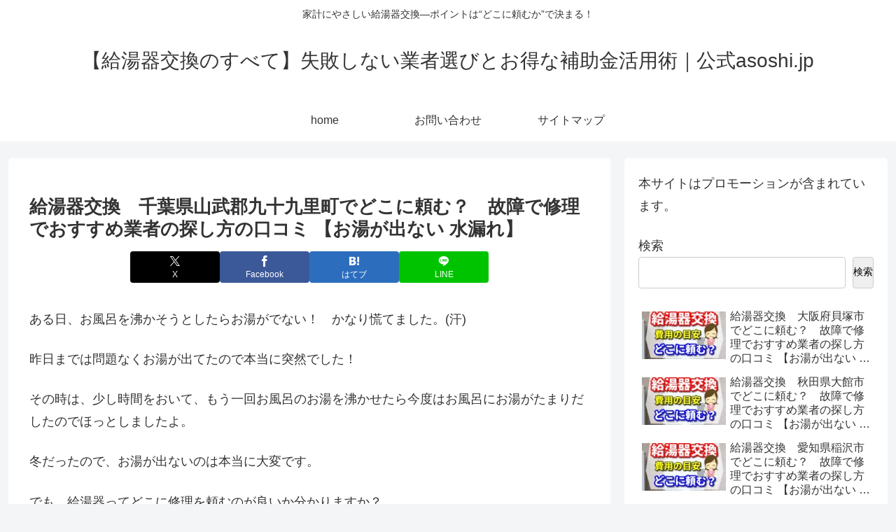

--- FILE ---
content_type: text/javascript
request_url: https://js.felmat.net/fmback.js?back_id=128987&sk=1Y46MBAGBEOECZ5LT.PT
body_size: 2251
content:
!function(){function i(){var i=n(),c="https:"==location.protocol?"; SameSite=None; Secure":"",t=document.domain;l(i._disp_eve)&&(document.cookie="_disp_eve="+i._disp_eve+"; path=/; domain="+t+"; max-age=0"+c)}function c(){var i=function(i){var c="";0<=i.indexOf("fmback.")&&(2==(i=i.split("?")).length?c=i[1]:2<i.length&&(i.shift(),c=i.join("&")));for(var t=new Array,d=c.split("&"),e=0;e<d.length;e++){var l,n=d[e].indexOf("=");0<n&&(l=d[e].substring(0,n),n=d[e].substring(n+1),t[l]=n)}return t}(function(){for(var i=document.getElementsByTagName("script"),c=0;c<i.length;c++)if(0<=i[c].src.indexOf("fmback."))return i[c].src;return""}()),c=function(){for(var i=[],c=location.search.substring(1).split("&"),t=0;c[t];t++){var d=c[t].split("=");l(d[1])&&("fbclid"==d[0]&&(i.fbclid=d[1]),"gclid"==d[0]&&(i.gclid=d[1]),"gbraid"==d[0]&&(i.gbraid=d[1]),"wbraid"==d[0]&&(i.wbraid=d[1]),"yclid"==d[0]&&(i.yclid=d[1]),"_ly_c"==d[0]&&(i._ly_c=d[1]),"ttclid"==d[0]&&(i.ttclid=d[1]),"ldtag_cl"==d[0]&&(i.ldtag_cl=d[1]),"epik"==d[0]&&(i.epik=d[1]),"squadbeyond_uid"==d[0]&&(i.squadbeyond_uid=d[1]),"msclkid"==d[0]&&(i.msclkid=d[1]),"twclid"==d[0]&&(i.twclid=d[1]),"jmty_clid"==d[0]&&(i.jmty_clid=d[1]),"tblci"==d[0]&&(i.tblci=d[1]),"dicbo"==d[0]&&(i.dicbo=d[1]),"uy3ubftvh0u6o8"==d[0]&&(i.uy3ubftvh0u6o8=d[1]),"xnfrr0ncac"==d[0]&&(i.xnfrr0ncac=d[1]),"uzcid"==d[0]&&(i.uzcid=d[1]),"uzcvid"==d[0]&&(i.uzcvid=d[1]),"logi_clid"==d[0]&&(i.logi_clid=d[1]),"cirq_clid"==d[0]&&(i.cirq_clid=d[1]),"cirq_clid2"==d[0]&&(i.cirq_clid2=d[1]),"cq_u"==d[0]&&(i.cq_u=d[1]),"smn_clid"==d[0]&&(i.smn_clid=d[1]),"mer_clid"==d[0]&&(i.mer_clid=d[1]))}if(0!=document.referrer.length){var e=document.referrer.split("#")[0].split("?");if(1<e.length)for(c=e[1].split("&"),t=0;c[t];t++){d=c[t].split("=");l(d[1])&&("fbclid"==d[0]&&(l(i.fbclid)||(i.fbclid=d[1])),"gclid"==d[0]&&(l(i.gclid)||(i.gclid=d[1])),"gbraid"==d[0]&&(l(i.gbraid)||(i.gbraid=d[1])),"wbraid"==d[0]&&(l(i.wbraid)||(i.wbraid=d[1])),"yclid"==d[0]&&(l(i.yclid)||(i.yclid=d[1])),"_ly_c"==d[0]&&(l(i._ly_c)||(i._ly_c=d[1])),"ttclid"==d[0]&&(l(i.ttclid)||(i.ttclid=d[1])),"ldtag_cl"==d[0]&&(l(i.ldtag_cl)||(i.ldtag_cl=d[1])),"epik"==d[0]&&(l(i.epik)||(i.epik=d[1])),"squadbeyond_uid"==d[0]&&(l(i.squadbeyond_uid)||(i.squadbeyond_uid=d[1])),"msclkid"==d[0]&&(l(i.msclkid)||(i.msclkid=d[1])),"twclid"==d[0]&&(l(i.twclid)||(i.twclid=d[1])),"jmty_clid"==d[0]&&(l(i.jmty_clid)||(i.jmty_clid=d[1])),"tblci"==d[0]&&(l(i.tblci)||(i.tblci=d[1])),"dicbo"==d[0]&&(l(i.dicbo)||(i.dicbo=d[1])),"uy3ubftvh0u6o8"==d[0]&&(l(i.uy3ubftvh0u6o8)||(i.uy3ubftvh0u6o8=d[1])),"xnfrr0ncac"==d[0]&&(l(i.xnfrr0ncac)||(i.xnfrr0ncac=d[1])),"uzcid"==d[0]&&(l(i.uzcid)||(i.uzcid=d[1])),"uzcvid"==d[0]&&(l(i.uzcvid)||(i.uzcvid=d[1])),"logi_clid"==d[0]&&(l(i.logi_clid)||(i.logi_clid=d[1])),"cirq_clid"==d[0]&&(l(i.cirq_clid)||(i.cirq_clid=d[1])),"cirq_clid2"==d[0]&&(l(i.cirq_clid2)||(i.cirq_clid2=d[1])),"cq_u"==d[0]&&(l(i.cq_u)||(i.cq_u=d[1])),"smn_clid"==d[0]&&(l(i.smn_clid)||(i.smn_clid=d[1])),"mer_clid"==d[0]&&(l(i.mer_clid)||(i.mer_clid=d[1])))}}return i}(),t=n(),d="";l(t._fmprt)&&(d+="&ol="+t._fmprt),l(c.fbclid)?d+="&fbclid="+c.fbclid:l(t._fbc)&&(d+="&fbc="+t._fbc),l(t._fbp)&&(d+="&fbp="+t._fbp),l(c.gclid)&&(d+="&gclid="+c.gclid),l(c.gbraid)&&(d+="&gbraid="+c.gbraid),l(c.wbraid)&&(d+="&wbraid="+c.wbraid),l(c.yclid)?d+="&yclid="+c.yclid:l(t._ycl_yjad)&&(d+="&yclid="+t._ycl_yjad),l(t._yjr_yjad)&&(d+="&yjr_yjad="+t._yjr_yjad),l(c._ly_c)&&(d+="&_ly_c="+c._ly_c),l(c.ttclid)&&(d+="&ttclid="+c.ttclid),l(c.ldtag_cl)&&(d+="&ldtag_cl="+c.ldtag_cl),l(t.__lt__cid)&&(d+="&_lt_cid="+t.__lt__cid),l(c.epik)?d+="&epik="+c.epik:l(t._epik)&&(d+="&epik="+t._epik),l(c.squadbeyond_uid)&&(d+="&squadbeyond_uid="+c.squadbeyond_uid),l(c.msclkid)&&(d+="&msclkid="+c.msclkid),l(c.twclid)&&(d+="&twclid="+c.twclid),l(c.jmty_clid)&&(d+="&jmty_clid="+c.jmty_clid),l(c.tblci)&&(d+="&tblci="+c.tblci),l(c.dicbo)&&(d+="&dicbo="+c.dicbo),l(c.uy3ubftvh0u6o8)&&(d+="&uy3ubftvh0u6o8="+c.uy3ubftvh0u6o8),l(c.xnfrr0ncac)&&(d+="&xnfrr0ncac="+c.xnfrr0ncac),l(c.uzcid)&&(d+="&uzcid="+c.uzcid),l(c.uzcvid)&&(d+="&uzcvid="+c.uzcvid),l(c.logi_clid)&&(d+="&logi_clid="+c.logi_clid),l(c.cirq_clid)&&(d+="&cirq_clid="+c.cirq_clid),l(c.cirq_clid2)&&(d+="&cirq_clid2="+c.cirq_clid2),l(c.cq_u)&&(d+="&cq_u="+c.cq_u),l(c.smn_clid)&&(d+="&smn_clid="+c.smn_clid),l(c.mer_clid)&&(d+="&mer_clid="+c.mer_clid),location.href.length<2e3&&(d+="&ref="+encodeURIComponent(location.href)),i.target_domain=location.host;var e=new XMLHttpRequest;e.open("POST","https://t.felmat.net/jsonp/fmback_build"),e.setRequestHeader("content-type","application/x-www-form-urlencoded;charset=UTF-8"),d="sk="+i.sk+"&back_id="+i.back_id+"&target_domain="+i.target_domain+d,e.send(d),e.onreadystatechange=function(){var i,c;4===e.readyState&&200===e.status&&(""==e.responseText&&console.log("responseText get blank miss"),i=JSON.parse(e.responseText).items,(c=document.createElement("div")).setAttribute("id","fmback"),c.setAttribute("style","width: 100%; height: 100%; background: rgba(10 10 10 / 75%); z-index: 99991; overflow: hidden; outline: 0px; display: none; justify-content: center; align-items: center; top: 0px; right: 0px; bottom: 0px; left: 0px; position: fixed;"),c.innerHTML=i,i=document.getElementsByTagName("body")[0],l(i)&&document.getElementsByTagName("body")[0].appendChild(c),window.history&&window.history.pushState&&void 0!==history.state&&(c=window.location.pathname,history.pushState(c,null,null),window.addEventListener("popstate",function(i){-1==location.hash.indexOf("#")&&(document.getElementById("fmback").style.display="flex",o())}),window.addEventListener("beforeunload",function(i){"back_forward"==window.performance.getEntriesByType("navigation")[0].type&&(document.getElementById("fmback").style.display="flex")})),function(){let i=Math.max(document.body.scrollHeight,document.documentElement.scrollHeight,document.body.offsetHeight,document.documentElement.offsetHeight,document.body.clientHeight,document.documentElement.clientHeight),d=0,e=i-window.innerHeight;window.addEventListener("scroll",()=>{var i=window.scrollY||document.documentElement.scrollTop,c=e-i,t=n();!l(t._disp_eve)&&d<i&&(i>=e||c<=.015*e)&&(document.getElementById("fmback").style.display="flex",o()),d=i})}())}}var l=function(i){return""!==i&&null!=i},n=function(){for(var i=[],c=document.cookie.split(";"),t=0;t<c.length;t++){var d=c[t],e=(d=d.replace(/^\s+|\s+$/g,"")).indexOf("="),l=d.substring(0,e),e=unescape(d.slice(e+1));0===l.indexOf("_")&&(i[l]=e)}return i},o=function(){var i=document.domain,c=function(i){i=i||1e4;return(new Date).getTime().toString(16)+Math.floor(i*Math.random()).toString(16)}(1e11),t="https:"==location.protocol?"; SameSite=None; Secure":"";document.cookie="_disp_eve="+c+"; path=/; domain="+i+"; max-age=600"+t};"loading"!==document.readyState?(i(),c()):(i(),document.addEventListener("DOMContentLoaded",function(){c()},!1))}();